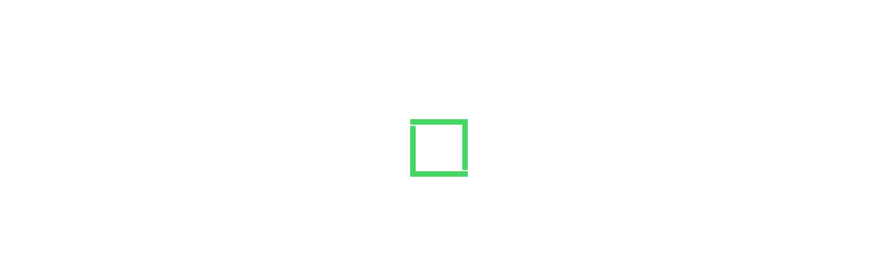

--- FILE ---
content_type: application/javascript; charset=UTF-8
request_url: https://docs.uipath.com/_next/static/chunks/pages/index-345fc2cd90138489.js
body_size: 4378
content:
(self.webpackChunk_N_E=self.webpackChunk_N_E||[]).push([[405],{48312:function(e,r,t){(window.__NEXT_P=window.__NEXT_P||[]).push(["/",function(){return t(21608)}])},56617:function(e,r,t){"use strict";var i=t(35944),o=t(67294);let n=(0,t(26601).Z)("div",{target:"e1203rmg0"})(e=>({...e.$width?{width:"".concat(e.$width,"px")}:{width:"100%"},...e.$minHeight?{minHeight:"".concat(e.$minHeight,"px")}:{},...e.$height?{height:"".concat(e.$height,"px")}:{height:"100%"},display:"flex"}));r.Z=e=>{let{height:r,minHeight:t,width:a,children:l}=e,d=(0,o.useRef)(null);return(0,i.tZ)(n,{$height:r,$minHeight:t,$width:a,tabIndex:-1,"data-id":"Card__Container",ref:d,children:l})}},36916:function(e,r,t){"use strict";var i=t(35944);t(67294);var o=t(26601),n=t(64273),a=t(81329);let l=(0,o.Z)("div",{target:"e15k0bwm0"})("display:flex;flex-wrap:wrap;justify-content:space-between;& > *{margin:16px 0;}@supports (display:grid){display:grid;padding:5px 0;grid-gap:0px 24px;justify-content:space-between;& > *{margin:auto;}@media (min-width:",n.ZP.ScreenSizes.ScreenSizeLargeMax,"){grid-template-columns:repeat(auto-fill,344px);}@media (max-width:",n.ZP.ScreenSizes.ScreenSizeLargeMax,") and (min-width:",n.ZP.ScreenSizes.ScreenSizeMediumMin,"){grid-template-columns:1fr 1fr;}@media (max-width:",a.jk,"px){grid-template-columns:1fr;}}");r.Z=e=>(0,i.tZ)(l,{children:e.children})},43761:function(e,r,t){"use strict";var i=t(35944);t(67294);var o=t(26601),n=t(81329);let a=(0,o.Z)("div",{target:"e162hzhl0"})("width:100%;max-width:",n.HN,";margin:0 auto;padding-top:20px;padding:0 24px;");r.Z=e=>(0,i.tZ)(a,{children:e.children})},21608:function(e,r,t){"use strict";t.r(r),t.d(r,{__N_SSG:function(){return eO},default:function(){return eA}});var i=t(35944),o=t(83950),n=t(75297),a=t(87980),l=t(67294),d=t(26601),c=t(64273),g=t(92123),m=t(93316);let s=(0,d.Z)("h1",{target:"ex2imr80"})("font-style:normal;font-weight:700;font-size:35px;line-height:20px;letter-spacing:-2px;color:var(--color-foreground,",c.ZP.Colors.ColorForegroundLight,");padding-top:0px;padding-bottom:0px;@media (max-width:",c.ZP.ScreenSizes.ScreenSizeMediumMin,"){font-weight:650;font-size:30px;line-height:30px;letter-spacing:-2px;margin-top:30px;}");var h=()=>{let{t:e}=(0,l.useContext)(m.O);return(0,i.tZ)(g.Z,{children:(0,i.tZ)("div",{children:(0,i.tZ)(s,{children:e.HERO_TITLE})})})},p=t(43761),u=t(81329),f=t(81183),Z=t(67263),v=t(59517),x=t(38900),b=t(99343),w=t(56617),y=t(38704),k=t(75737),z=t(11822);let S=(0,d.Z)("div",{target:"et34z9b0"})("font-style:normal;font-weight:600;font-size:24px;color:var(--color-foreground);line-height:28px;word-break:break-word;width:80%;margin:auto auto auto 12px;"),C=(0,d.Z)("div",{target:"et34z9b1"})("font-style:normal;font-weight:normal;font-size:14px;color:var(--color-foreground-light);line-height:20px;margin-top:4px;display:-webkit-box;-webkit-line-clamp:3;-webkit-box-orient:vertical;overflow:hidden;word-wrap:normal;word-break:break-word;"),P=(0,d.Z)("div",{target:"et34z9b2"})("display:flex;&:hover{.ProductIcon{box-shadow:0px 10px 20px ",c.ZP.Colors.ColorBackgroundGrayLight,";}.ProductCardContentTitleWrapper{color:var(--color-primary);text-decoration-line:underline;}}"),_=(0,d.Z)("div",{target:"et34z9b3"})("margin-top:20px;"),X=(0,d.Z)("div",{target:"et34z9b4"})("padding:24px;text-decoration:none;color:",c.ZP.Colors.ColorForegroundEmpLight,";&:hover{text-decoration:none;}");var B=e=>{let{product:r,pillar:t}=e,o=(0,v.J)().locale,n=(0,l.useContext)(z.u),{iconSlug:a,productSlug:d,productLink:c}=(0,y.AD)(r),g=d&&n[d]?n[d]:c;return(0,i.tZ)(w.Z,{minHeight:140,children:(0,i.tZ)(k.Z,{href:g,locale:o,children:(0,i.BX)(X,{children:[(0,i.BX)(P,{children:[(0,i.tZ)(b.Z,{icon_slug:a,slug:d,pillar:t,width:48,height:48}),(0,i.tZ)(S,{"data-id":"ProductCard",className:"ProductCardContentTitleWrapper",children:(0,i.tZ)("div",{children:(0,y.h7)(r.name)})})]}),(0,i.tZ)(_,{children:(0,i.tZ)(C,{children:"N/A"===r.description?"":r.description})})]})})},r.name)},E=t(36916);let j=(0,d.Z)("div",{target:"ecr5hm10"})("margin-top:28px;"),L=(0,d.Z)("h3",{target:"ecr5hm11"})("font-weight:600;font-size:calc(12px * var(--labelFontMultiplier));line-height:24px;margin-top:0px;margin-bottom:0px;text-transform:uppercase;color:var(--color-product-list-grid-category-title-default);&[data-pillar-type=",f.P.platform,"]{color:var(--color-product-list-grid-category-title-platform);}&[data-pillar-type=",f.P.overview,"]{color:var(--color-product-list-grid-category-title-overview);}&[data-pillar-type=",f.P.discover,"]{color:var(--color-product-list-grid-category-title-discover);}&[data-pillar-type=",f.P.automate,"]{color:var(--color-product-list-grid-category-title-automate);}&[data-pillar-type=",f.P.operate,"]{color:var(--color-product-list-grid-category-title-operate);}");var H=e=>{let{productList:r,pillar:t,pillarStringKey:o}=e,{t:n}=(0,l.useContext)(m.O);return(0,i.BX)(j,{children:[(0,i.tZ)(L,{"data-pillar-type":t,children:n[o]}),(0,i.BX)(E.Z,{children:[" ",r.map(e=>(0,i.tZ)(B,{product:e,pillar:t},e.name))]})]})};let N=(0,d.Z)("div",{target:"e13geumu0"})("padding-bottom:48px;"),O=(0,d.Z)("div",{target:"e13geumu1"})("width:100%;max-width:",u.HN,";"),A=(0,d.Z)("div",{target:"e13geumu2"})("display:flex;flex-direction:row-reverse;@media (max-width:",u.jk,"px){display:block;}"),M=(0,d.Z)("div",{target:"e13geumu3"})("display:flex;position:sticky;grid-area:breadcrumb;z-index:20;background-color:var(--color-background,white);border-bottom:1px solid var(--color-border-de-emp,#a4b1b8);");var T=e=>{let{pillarToProducts:r,breadcrumbs:t}=e,o=(0,v.J)(),{allVersionList:n}=(0,l.useContext)(x.l),{isCloud:d}=(0,a.Xj)();return(0,i.BX)(N,{children:[d&&(0,i.tZ)(M,{children:(0,i.tZ)(Z.Z,{locale:o.locale,breadcrumbs:t,versionLists:n,productSlug:"",deliveryOption:"",versionSlug:"",showActions:!0})}),(0,i.tZ)(h,{}),(0,i.tZ)(p.Z,{children:(0,i.tZ)(A,{children:(0,i.tZ)(O,{children:(()=>{{let e=[];return Object.values(f.P).forEach(t=>{let o=r[t];if(!o)return;let n=o.products;n&&0!==n.length&&t!==f.P.overview&&e.push((0,i.tZ)(H,{productList:n,pillar:t,pillarStringKey:o.pillarStringKey},t))}),e}})()})})})]})},$=t(60990),D=t(96788);let G=(0,d.Z)($.Z,{target:"e1o30mi00"})("margin:0 auto;padding:2rem 1.5rem 1.5rem;text-align:center;"),R=(0,d.Z)(D.Z,{target:"e1o30mi01"})("font-size:2rem;line-height:1.6;color:var(--color-foreground);margin:0.75rem auto;font-weight:300;");function W(e){let{data:r,...t}=e;return(0,i.tZ)(G,{...t,children:(0,i.tZ)(R,{variant:"body1",children:r.title})})}let F=(0,d.Z)($.Z,{target:"ers8xbf0"})("margin:0 auto;padding:1.5rem;width:100%;display:flex;flex-direction:column;justify-content:center;align-items:center;background:var(--color-background);"),I=(0,d.Z)($.Z,{target:"ers8xbf1"})("display:flex;gap:1rem;justify-content:center;align-items:center;@media (max-width:60.5rem){flex-direction:column;}"),U=(0,d.Z)($.Z,{target:"ers8xbf2"})("width:18rem;flex-shrink:0;@media (max-width:60.5rem){width:100%;}"),J=(0,d.Z)("button",{target:"ers8xbf3"})("width:100%;display:flex;align-items:flex-start;background:none;border-left:4px solid ",e=>e.isActive?"var(--color-primary)":"var(--color-border)",";padding:0.875rem 0 0.875rem 1.5rem;cursor:pointer;text-align:left;transition:all 0.2s;margin-bottom:0.75rem;&:hover{background:var(--color-hover);}"),K=(0,d.Z)(D.Z,{target:"ers8xbf4"})("font-size:0.875rem;color:",e=>e.isActive?"var(--color-primary)":"var(--color-foreground)",";margin-bottom:0.25rem;line-height:1.2;font-weight:400;"),V=(0,d.Z)(D.Z,{target:"ers8xbf5"})("font-size:0.625rem;color:var(--color-foreground-de-emp);line-height:1.4;"),Y=(0,d.Z)($.Z,{target:"ers8xbf6"})("flex:1 1 auto;display:flex;gap:1rem;background:var(--color-background-secondary);border-radius:0.5rem;overflow:hidden;min-height:27rem;@media (max-width:60.5rem){flex-direction:column;}"),q=(0,d.Z)($.Z,{target:"ers8xbf7"})("flex:1;padding:1.5rem 2.25rem;display:flex;flex-direction:column;gap:1rem;justify-content:space-between;"),Q=(0,d.Z)(D.Z,{target:"ers8xbf8"})("font-size:2rem;color:var(--color-foreground);margin:3.25rem 0 1.5rem;font-weight:300;"),ee=(0,d.Z)(D.Z,{target:"ers8xbf9"})("font-size:1rem;color:var(--color-foreground);line-height:1.6;margin-bottom:2rem;font-weight:400;"),er=(0,d.Z)("a",{target:"ers8xbf10"})("display:inline-block;padding:0.625rem 1.5rem;background:",e=>"primary"===e.variant?"var(--color-primary)":"transparent",";color:",e=>"primary"===e.variant?"var(--color-foreground-inverse)":"var(--color-primary)",";border:1px solid var(--color-primary);border-radius:0.25rem;text-decoration:none;font-weight:600;transition:all 0.2s;cursor:pointer;font-size:0.875rem;&:hover{background:",e=>"primary"===e.variant?"var(--color-primary-hover)":"var(--color-primary-lighter)",";}"),et=(0,d.Z)($.Z,{target:"ers8xbf11"})("flex:2.5;padding:2rem 1rem;display:flex;align-items:center;justify-content:center;"),ei=(0,d.Z)($.Z,{target:"ers8xbf12"})("width:100%;max-width:37.5rem;height:22rem;background:var(--color-background-secondary);border-radius:0.5rem;border:1px solid var(--color-border);display:flex;align-items:center;justify-content:center;color:var(--color-foreground-de-emp);");function eo(e){var r;let{data:t}=e,[o,n]=(0,l.useState)((null===(r=t.tabs[0])||void 0===r?void 0:r.id)||"");(0,l.useEffect)(()=>{var e;(null===(e=t.tabs[0])||void 0===e?void 0:e.id)&&!t.tabs.some(e=>e.id===o)&&n(t.tabs[0].id)},[t.tabs,o]);let a=t.tabs.find(e=>e.id===o);return(0,i.tZ)(F,{children:(0,i.BX)(I,{children:[(0,i.tZ)(U,{children:t.tabs.map(e=>(0,i.tZ)(J,{isActive:e.id===o,onClick:()=>n(e.id),children:(0,i.BX)($.Z,{children:[(0,i.tZ)(K,{variant:"body1",isActive:e.id===o,children:e.label}),e.content.description&&(0,i.tZ)(V,{variant:"body2",children:e.content.description.length>60?"".concat(e.content.description.substring(0,60),"..."):e.content.description})]})},e.id))}),a&&(0,i.BX)(Y,{children:[(0,i.BX)(q,{children:[(0,i.BX)($.Z,{children:[(0,i.tZ)(Q,{variant:"body1",children:a.content.title}),(0,i.tZ)(ee,{variant:"body2",children:a.content.description})]}),(0,i.tZ)($.Z,{children:(0,i.tZ)(er,{href:a.content.cta.link,variant:a.content.cta.variant||"primary",children:a.content.cta.text})})]}),(0,i.tZ)(et,{children:a.content.imageUrl?(0,i.tZ)("img",{src:a.content.imageUrl,alt:a.content.title,style:{maxWidth:"100%",height:"auto",borderRadius:"0.5rem"}}):(0,i.tZ)(ei,{children:"Image"})})]})]})})}let en=(0,d.Z)($.Z,{target:"e7cnzun0"})("width:100%;padding:1.5rem;background:var(--color-background);"),ea=(0,d.Z)($.Z,{target:"e7cnzun1"})("display:grid;grid-template-columns:repeat(3,1fr);gap:1rem;max-width:100%;@media (max-width:64rem){grid-template-columns:1fr;}"),el=(0,d.Z)($.Z,{target:"e7cnzun2"})("padding:2.25rem;background:var(--color-background);border:1px solid var(--color-border);border-radius:0.5rem;"),ed=(0,d.Z)(D.Z,{target:"e7cnzun3"})("font-size:1.5rem;font-weight:300;color:var(--color-foreground);margin:0 0 1.5rem;padding-bottom:1rem;border-bottom:1px solid var(--color-border);"),ec=(0,d.Z)($.Z,{target:"e7cnzun4"})("display:flex;flex-direction:column;gap:2rem;"),eg=(0,d.Z)($.Z,{target:"e7cnzun5"})("display:flex;flex-direction:column;gap:0.5rem;"),em=(0,d.Z)("a",{target:"e7cnzun6"})("font-size:0.875rem;color:var(--color-primary);text-decoration:none;line-height:1.4;display:block;font-weight:400;&:hover{text-decoration:underline;}"),es=(0,d.Z)(D.Z,{target:"e7cnzun7"})("font-size:0.75rem;color:var(--color-foreground-de-emp);margin:0;line-height:1.5;font-weight:400;");function eh(e){let{data:r}=e;return(0,i.tZ)(en,{children:(0,i.tZ)(ea,{children:r.columns.map(e=>(0,i.BX)(el,{children:[(0,i.tZ)(ed,{variant:"body1",children:e.title}),(0,i.tZ)(ec,{children:e.items.map(e=>(0,i.BX)(eg,{children:[(0,i.tZ)(em,{href:e.link,children:e.title}),(0,i.tZ)(es,{variant:"body2",children:e.description})]},e.link))})]},e.title))})})}var ep=t(25675),eu=t.n(ep),ef=t(1571),eZ=t(71180),ev={src:"https://docs.uipath.com/_next/static/media/search.f8513dba.svg",height:16,width:16,blurWidth:0,blurHeight:0};let ex=(0,d.Z)($.Z,{target:"ervg4dx0"})("margin:0 auto;padding:1.5rem;width:100%;"),eb=(0,d.Z)($.Z,{target:"ervg4dx1"})("margin-bottom:2rem;"),ew=(0,d.Z)(D.Z,{target:"ervg4dx2"})("font-size:2rem;font-weight:300;color:var(--color-foreground);margin:0 0 0.5rem;"),ey=(0,d.Z)(D.Z,{target:"ervg4dx3"})("font-size:1rem;color:var(--color-foreground-de-emp);margin:0;"),ek=(0,d.Z)($.Z,{target:"ervg4dx4"})("margin-bottom:2rem;"),ez=(0,d.Z)($.Z,{target:"ervg4dx5"})("max-width:31.25rem;height:3rem;border:1px solid var(--color-border);border-radius:0.25rem;display:flex;align-items:center;padding:0 1rem;background:var(--color-background);transition:border-color 0.2s;&:focus-within{border-color:var(--color-primary);}"),eS=(0,d.Z)("div",{target:"ervg4dx6"})("display:flex;align-items:center;flex-shrink:0;img{filter:",e=>e.isDark?"invert(1) brightness(0.8)":"brightness(0) opacity(0.5)",";}"),eC=(0,d.Z)("input",{target:"ervg4dx7"})("border:none;outline:none;margin-left:0.75rem;font-size:0.875rem;flex:1;background:transparent;color:var(--color-foreground);&::placeholder{color:var(--color-foreground-de-emp);}"),eP=(0,d.Z)($.Z,{target:"ervg4dx8"})("column-count:3;column-gap:2rem;@media (max-width:64rem){column-count:2;}@media (max-width:48rem){column-count:1;}"),e_=(0,d.Z)($.Z,{target:"ervg4dx9"})("break-inside:avoid;page-break-inside:avoid;-webkit-column-break-inside:avoid;margin-bottom:1.5rem;"),eX=(0,d.Z)(D.Z,{target:"ervg4dx10"})("font-size:1.25rem;font-weight:600;color:var(--color-foreground);margin-bottom:0.5rem;"),eB=(0,d.Z)($.Z,{target:"ervg4dx11"})("display:flex;flex-direction:column;gap:0.25rem;"),eE=(0,d.Z)("a",{target:"ervg4dx12"})("font-size:0.9375rem;font-weight:400;color:var(--color-foreground);text-decoration:none;line-height:1.6;transition:color 0.2s;&:hover{color:var(--color-primary);text-decoration:underline;}");function ej(e){let{data:r}=e,[t,o]=(0,l.useState)(""),{theme:n}=(0,ef.F)(),[a,d]=(0,l.useState)(!1);if((0,l.useEffect)(()=>{d(!0)},[]),!(null==r?void 0:r.sections)||0===r.sections.length)return null;let c=r.sections.map(e=>({...e,products:e.products.filter(e=>e.name.toLowerCase().includes(t.toLowerCase()))})).filter(e=>e.products.length>0);return(0,i.BX)(ex,{children:[(0,i.BX)(eb,{children:[(0,i.tZ)(ew,{variant:"h2",children:r.title}),r.subtitle&&(0,i.tZ)(ey,{variant:"body1",children:r.subtitle})]}),!1!==r.showSearch&&(0,i.tZ)(ek,{children:(0,i.BX)(ez,{children:[(0,i.tZ)(eS,{isDark:a&&"dark"===n,children:(0,i.tZ)(eu(),{src:ev,alt:"",width:16,height:16,loader:eZ.Z})}),(0,i.tZ)(eC,{type:"text",placeholder:r.searchPlaceholder,value:t,onChange:e=>o(e.target.value),"aria-label":"Search products"})]})}),(0,i.tZ)(eP,{children:c.map(e=>(0,i.BX)(e_,{children:[(0,i.tZ)(eX,{variant:"h3",children:e.letter}),(0,i.tZ)(eB,{children:e.products.map(e=>(0,i.tZ)(eE,{href:e.link,children:e.name},e.link))})]},e.letter))})]})}let eL=(0,d.Z)("div",{target:"e1ud8srf0"})("display:flex;flex-direction:column;align-items:center;justify-content:center;width:100%;background:var(--color-background);max-width:1212px;margin:0 auto;padding:2rem 0;"),eH=(0,d.Z)("div",{target:"e1ud8srf1"})("height:",e=>e.height||24,"px;");var eN=e=>{let{modernHomePageData:r}=e;return(0,i.BX)(eL,{children:[(0,i.tZ)(W,{data:r.hero}),(0,i.tZ)(eH,{height:12}),(0,i.tZ)(eo,{data:r.featuredTabs}),(0,i.tZ)(eH,{height:24}),(0,i.tZ)(eh,{data:r.contentWells}),(0,i.tZ)(eH,{height:48}),r.productsGrid&&(0,i.BX)(i.HY,{children:[(0,i.tZ)(ej,{data:r.productsGrid}),(0,i.tZ)(eH,{height:48})]})]})},eO=!0,eA=e=>{let{oldHomeContent:r,modernHomeContent:t,...l}=e,[d]=(0,o.gV)([n.T.ENABLE_MODERN_HOMEPAGE_ROLLOUT]),{isCloud:c}=(0,a.Xj)();if(c){let e={...l,...r};return(0,i.tZ)(T,{...e})}if(d&&t.modernHomePageData){let e={...l,...t};return(0,i.tZ)(eN,{...e})}let g={...l,...r};return(0,i.tZ)(T,{...g})}}},function(e){e.O(0,[888,774,179],function(){return e(e.s=48312)}),_N_E=e.O()}]);